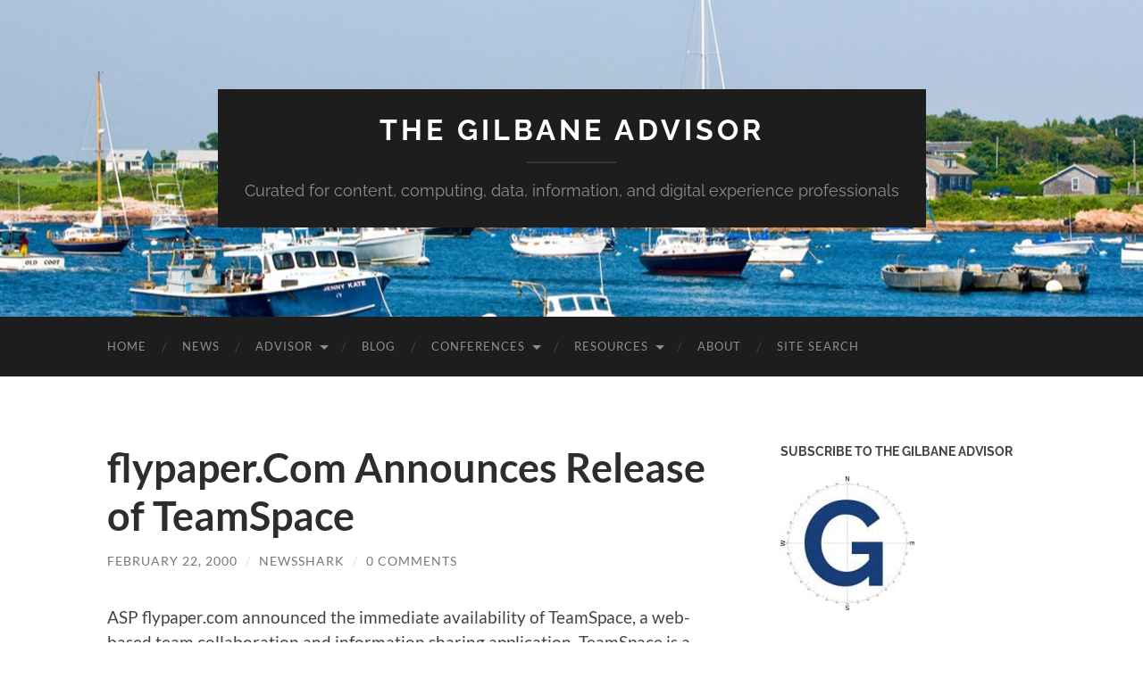

--- FILE ---
content_type: text/html; charset=UTF-8
request_url: https://gilbane.com/2000/02/flypaper-com-announces-release-of-teamspace/
body_size: 16316
content:
<!DOCTYPE html>

<html lang="en-US">

	<head>
		<meta http-equiv="content-type" content="text/html" charset="UTF-8" />
		<meta name="viewport" content="width=device-width, initial-scale=1.0" >

		<link rel="profile" href="http://gmpg.org/xfn/11">

		<meta name='robots' content='index, follow, max-image-preview:large, max-snippet:-1, max-video-preview:-1' />

	<!-- This site is optimized with the Yoast SEO Premium plugin v26.8 (Yoast SEO v26.8) - https://yoast.com/product/yoast-seo-premium-wordpress/ -->
	<title>flypaper.Com Announces Release of TeamSpace</title>
	<meta name="description" content="%" />
	<link rel="canonical" href="https://gilbane.com/2000/02/flypaper-com-announces-release-of-teamspace/" />
	<meta property="og:locale" content="en_US" />
	<meta property="og:type" content="article" />
	<meta property="og:title" content="flypaper.Com Announces Release of TeamSpace" />
	<meta property="og:description" content="%" />
	<meta property="og:url" content="https://gilbane.com/2000/02/flypaper-com-announces-release-of-teamspace/" />
	<meta property="og:site_name" content="The Gilbane Advisor" />
	<meta property="article:published_time" content="2000-02-23T00:00:00+00:00" />
	<meta property="article:modified_time" content="2021-05-13T20:51:32+00:00" />
	<meta property="og:image" content="https://gilbane.com/wp-content/uploads/2024/02/GA-logo-for-tweet-attachment-1200x627-1.jpeg" />
	<meta property="og:image:width" content="1200" />
	<meta property="og:image:height" content="627" />
	<meta property="og:image:type" content="image/jpeg" />
	<meta name="author" content="NewsShark" />
	<meta name="twitter:card" content="summary_large_image" />
	<meta name="twitter:creator" content="@gilbane" />
	<meta name="twitter:site" content="@gilbane" />
	<meta name="twitter:label1" content="Written by" />
	<meta name="twitter:data1" content="NewsShark" />
	<meta name="twitter:label2" content="Est. reading time" />
	<meta name="twitter:data2" content="1 minute" />
	<script type="application/ld+json" class="yoast-schema-graph">{"@context":"https://schema.org","@graph":[{"@type":"Article","@id":"https://gilbane.com/2000/02/flypaper-com-announces-release-of-teamspace/#article","isPartOf":{"@id":"https://gilbane.com/2000/02/flypaper-com-announces-release-of-teamspace/"},"author":{"name":"NewsShark","@id":"https://gilbane.com/#/schema/person/91a902f801d685bc183b50a903adde3f"},"headline":"flypaper.Com Announces Release of TeamSpace","datePublished":"2000-02-23T00:00:00+00:00","dateModified":"2021-05-13T20:51:32+00:00","mainEntityOfPage":{"@id":"https://gilbane.com/2000/02/flypaper-com-announces-release-of-teamspace/"},"wordCount":146,"commentCount":0,"publisher":{"@id":"https://gilbane.com/#organization"},"articleSection":["Content technology news"],"inLanguage":"en-US","potentialAction":[{"@type":"CommentAction","name":"Comment","target":["https://gilbane.com/2000/02/flypaper-com-announces-release-of-teamspace/#respond"]}]},{"@type":"WebPage","@id":"https://gilbane.com/2000/02/flypaper-com-announces-release-of-teamspace/","url":"https://gilbane.com/2000/02/flypaper-com-announces-release-of-teamspace/","name":"flypaper.Com Announces Release of TeamSpace","isPartOf":{"@id":"https://gilbane.com/#website"},"datePublished":"2000-02-23T00:00:00+00:00","dateModified":"2021-05-13T20:51:32+00:00","description":"%","breadcrumb":{"@id":"https://gilbane.com/2000/02/flypaper-com-announces-release-of-teamspace/#breadcrumb"},"inLanguage":"en-US","potentialAction":[{"@type":"ReadAction","target":["https://gilbane.com/2000/02/flypaper-com-announces-release-of-teamspace/"]}]},{"@type":"BreadcrumbList","@id":"https://gilbane.com/2000/02/flypaper-com-announces-release-of-teamspace/#breadcrumb","itemListElement":[{"@type":"ListItem","position":1,"name":"Content technology news","item":"https://gilbane.com/category/content-technology-news/"},{"@type":"ListItem","position":2,"name":"flypaper.Com Announces Release of TeamSpace"}]},{"@type":"WebSite","@id":"https://gilbane.com/#website","url":"https://gilbane.com/","name":"The Gilbane Advisor","description":"Curated for content, computing, data, information, and digital experience professionals","publisher":{"@id":"https://gilbane.com/#organization"},"alternateName":"Bluebill Advisors","potentialAction":[{"@type":"SearchAction","target":{"@type":"EntryPoint","urlTemplate":"https://gilbane.com/?s={search_term_string}"},"query-input":{"@type":"PropertyValueSpecification","valueRequired":true,"valueName":"search_term_string"}}],"inLanguage":"en-US"},{"@type":"Organization","@id":"https://gilbane.com/#organization","name":"The Gilbane Advisor","alternateName":"Bluebill Advisors","url":"https://gilbane.com/","logo":{"@type":"ImageObject","inLanguage":"en-US","@id":"https://gilbane.com/#/schema/logo/image/","url":"https://gilbane.com/wp-content/uploads/2023/11/GA-logo-for-tweet-attachment-1200x627-2.jpeg","contentUrl":"https://gilbane.com/wp-content/uploads/2023/11/GA-logo-for-tweet-attachment-1200x627-2.jpeg","width":1200,"height":627,"caption":"The Gilbane Advisor"},"image":{"@id":"https://gilbane.com/#/schema/logo/image/"},"sameAs":["https://x.com/gilbane","https://mastodon.social/@fgilbane","https://www.linkedin.com/groups/1125407","https://bsky.app/profile/gilbane.com"],"foundingDate":"1999-06-20","publishingPrinciples":"https://gilbane.com/new-subscribe-form/"},{"@type":"Person","@id":"https://gilbane.com/#/schema/person/91a902f801d685bc183b50a903adde3f","name":"NewsShark","url":"https://gilbane.com/author/newsshark/"}]}</script>
	<!-- / Yoast SEO Premium plugin. -->


<link rel='dns-prefetch' href='//www.googletagmanager.com' />
<link rel="alternate" type="application/rss+xml" title="The Gilbane Advisor &raquo; Feed" href="https://gilbane.com/feed/" />
<link rel="alternate" type="application/rss+xml" title="The Gilbane Advisor &raquo; Comments Feed" href="https://gilbane.com/comments/feed/" />
<link rel="alternate" type="application/rss+xml" title="The Gilbane Advisor &raquo; flypaper.Com Announces Release of TeamSpace Comments Feed" href="https://gilbane.com/2000/02/flypaper-com-announces-release-of-teamspace/feed/" />
<link rel="alternate" title="oEmbed (JSON)" type="application/json+oembed" href="https://gilbane.com/wp-json/oembed/1.0/embed?url=https%3A%2F%2Fgilbane.com%2F2000%2F02%2Fflypaper-com-announces-release-of-teamspace%2F" />
<link rel="alternate" title="oEmbed (XML)" type="text/xml+oembed" href="https://gilbane.com/wp-json/oembed/1.0/embed?url=https%3A%2F%2Fgilbane.com%2F2000%2F02%2Fflypaper-com-announces-release-of-teamspace%2F&#038;format=xml" />
<style id='wp-img-auto-sizes-contain-inline-css' type='text/css'>
img:is([sizes=auto i],[sizes^="auto," i]){contain-intrinsic-size:3000px 1500px}
/*# sourceURL=wp-img-auto-sizes-contain-inline-css */
</style>
<style id='wp-emoji-styles-inline-css' type='text/css'>

	img.wp-smiley, img.emoji {
		display: inline !important;
		border: none !important;
		box-shadow: none !important;
		height: 1em !important;
		width: 1em !important;
		margin: 0 0.07em !important;
		vertical-align: -0.1em !important;
		background: none !important;
		padding: 0 !important;
	}
/*# sourceURL=wp-emoji-styles-inline-css */
</style>
<style id='wp-block-library-inline-css' type='text/css'>
:root{--wp-block-synced-color:#7a00df;--wp-block-synced-color--rgb:122,0,223;--wp-bound-block-color:var(--wp-block-synced-color);--wp-editor-canvas-background:#ddd;--wp-admin-theme-color:#007cba;--wp-admin-theme-color--rgb:0,124,186;--wp-admin-theme-color-darker-10:#006ba1;--wp-admin-theme-color-darker-10--rgb:0,107,160.5;--wp-admin-theme-color-darker-20:#005a87;--wp-admin-theme-color-darker-20--rgb:0,90,135;--wp-admin-border-width-focus:2px}@media (min-resolution:192dpi){:root{--wp-admin-border-width-focus:1.5px}}.wp-element-button{cursor:pointer}:root .has-very-light-gray-background-color{background-color:#eee}:root .has-very-dark-gray-background-color{background-color:#313131}:root .has-very-light-gray-color{color:#eee}:root .has-very-dark-gray-color{color:#313131}:root .has-vivid-green-cyan-to-vivid-cyan-blue-gradient-background{background:linear-gradient(135deg,#00d084,#0693e3)}:root .has-purple-crush-gradient-background{background:linear-gradient(135deg,#34e2e4,#4721fb 50%,#ab1dfe)}:root .has-hazy-dawn-gradient-background{background:linear-gradient(135deg,#faaca8,#dad0ec)}:root .has-subdued-olive-gradient-background{background:linear-gradient(135deg,#fafae1,#67a671)}:root .has-atomic-cream-gradient-background{background:linear-gradient(135deg,#fdd79a,#004a59)}:root .has-nightshade-gradient-background{background:linear-gradient(135deg,#330968,#31cdcf)}:root .has-midnight-gradient-background{background:linear-gradient(135deg,#020381,#2874fc)}:root{--wp--preset--font-size--normal:16px;--wp--preset--font-size--huge:42px}.has-regular-font-size{font-size:1em}.has-larger-font-size{font-size:2.625em}.has-normal-font-size{font-size:var(--wp--preset--font-size--normal)}.has-huge-font-size{font-size:var(--wp--preset--font-size--huge)}.has-text-align-center{text-align:center}.has-text-align-left{text-align:left}.has-text-align-right{text-align:right}.has-fit-text{white-space:nowrap!important}#end-resizable-editor-section{display:none}.aligncenter{clear:both}.items-justified-left{justify-content:flex-start}.items-justified-center{justify-content:center}.items-justified-right{justify-content:flex-end}.items-justified-space-between{justify-content:space-between}.screen-reader-text{border:0;clip-path:inset(50%);height:1px;margin:-1px;overflow:hidden;padding:0;position:absolute;width:1px;word-wrap:normal!important}.screen-reader-text:focus{background-color:#ddd;clip-path:none;color:#444;display:block;font-size:1em;height:auto;left:5px;line-height:normal;padding:15px 23px 14px;text-decoration:none;top:5px;width:auto;z-index:100000}html :where(.has-border-color){border-style:solid}html :where([style*=border-top-color]){border-top-style:solid}html :where([style*=border-right-color]){border-right-style:solid}html :where([style*=border-bottom-color]){border-bottom-style:solid}html :where([style*=border-left-color]){border-left-style:solid}html :where([style*=border-width]){border-style:solid}html :where([style*=border-top-width]){border-top-style:solid}html :where([style*=border-right-width]){border-right-style:solid}html :where([style*=border-bottom-width]){border-bottom-style:solid}html :where([style*=border-left-width]){border-left-style:solid}html :where(img[class*=wp-image-]){height:auto;max-width:100%}:where(figure){margin:0 0 1em}html :where(.is-position-sticky){--wp-admin--admin-bar--position-offset:var(--wp-admin--admin-bar--height,0px)}@media screen and (max-width:600px){html :where(.is-position-sticky){--wp-admin--admin-bar--position-offset:0px}}

/*# sourceURL=wp-block-library-inline-css */
</style><style id='global-styles-inline-css' type='text/css'>
:root{--wp--preset--aspect-ratio--square: 1;--wp--preset--aspect-ratio--4-3: 4/3;--wp--preset--aspect-ratio--3-4: 3/4;--wp--preset--aspect-ratio--3-2: 3/2;--wp--preset--aspect-ratio--2-3: 2/3;--wp--preset--aspect-ratio--16-9: 16/9;--wp--preset--aspect-ratio--9-16: 9/16;--wp--preset--color--black: #000000;--wp--preset--color--cyan-bluish-gray: #abb8c3;--wp--preset--color--white: #fff;--wp--preset--color--pale-pink: #f78da7;--wp--preset--color--vivid-red: #cf2e2e;--wp--preset--color--luminous-vivid-orange: #ff6900;--wp--preset--color--luminous-vivid-amber: #fcb900;--wp--preset--color--light-green-cyan: #7bdcb5;--wp--preset--color--vivid-green-cyan: #00d084;--wp--preset--color--pale-cyan-blue: #8ed1fc;--wp--preset--color--vivid-cyan-blue: #0693e3;--wp--preset--color--vivid-purple: #9b51e0;--wp--preset--color--accent: #1abc9c;--wp--preset--color--dark-gray: #444;--wp--preset--color--medium-gray: #666;--wp--preset--color--light-gray: #888;--wp--preset--gradient--vivid-cyan-blue-to-vivid-purple: linear-gradient(135deg,rgb(6,147,227) 0%,rgb(155,81,224) 100%);--wp--preset--gradient--light-green-cyan-to-vivid-green-cyan: linear-gradient(135deg,rgb(122,220,180) 0%,rgb(0,208,130) 100%);--wp--preset--gradient--luminous-vivid-amber-to-luminous-vivid-orange: linear-gradient(135deg,rgb(252,185,0) 0%,rgb(255,105,0) 100%);--wp--preset--gradient--luminous-vivid-orange-to-vivid-red: linear-gradient(135deg,rgb(255,105,0) 0%,rgb(207,46,46) 100%);--wp--preset--gradient--very-light-gray-to-cyan-bluish-gray: linear-gradient(135deg,rgb(238,238,238) 0%,rgb(169,184,195) 100%);--wp--preset--gradient--cool-to-warm-spectrum: linear-gradient(135deg,rgb(74,234,220) 0%,rgb(151,120,209) 20%,rgb(207,42,186) 40%,rgb(238,44,130) 60%,rgb(251,105,98) 80%,rgb(254,248,76) 100%);--wp--preset--gradient--blush-light-purple: linear-gradient(135deg,rgb(255,206,236) 0%,rgb(152,150,240) 100%);--wp--preset--gradient--blush-bordeaux: linear-gradient(135deg,rgb(254,205,165) 0%,rgb(254,45,45) 50%,rgb(107,0,62) 100%);--wp--preset--gradient--luminous-dusk: linear-gradient(135deg,rgb(255,203,112) 0%,rgb(199,81,192) 50%,rgb(65,88,208) 100%);--wp--preset--gradient--pale-ocean: linear-gradient(135deg,rgb(255,245,203) 0%,rgb(182,227,212) 50%,rgb(51,167,181) 100%);--wp--preset--gradient--electric-grass: linear-gradient(135deg,rgb(202,248,128) 0%,rgb(113,206,126) 100%);--wp--preset--gradient--midnight: linear-gradient(135deg,rgb(2,3,129) 0%,rgb(40,116,252) 100%);--wp--preset--font-size--small: 16px;--wp--preset--font-size--medium: 20px;--wp--preset--font-size--large: 24px;--wp--preset--font-size--x-large: 42px;--wp--preset--font-size--regular: 19px;--wp--preset--font-size--larger: 32px;--wp--preset--spacing--20: 0.44rem;--wp--preset--spacing--30: 0.67rem;--wp--preset--spacing--40: 1rem;--wp--preset--spacing--50: 1.5rem;--wp--preset--spacing--60: 2.25rem;--wp--preset--spacing--70: 3.38rem;--wp--preset--spacing--80: 5.06rem;--wp--preset--shadow--natural: 6px 6px 9px rgba(0, 0, 0, 0.2);--wp--preset--shadow--deep: 12px 12px 50px rgba(0, 0, 0, 0.4);--wp--preset--shadow--sharp: 6px 6px 0px rgba(0, 0, 0, 0.2);--wp--preset--shadow--outlined: 6px 6px 0px -3px rgb(255, 255, 255), 6px 6px rgb(0, 0, 0);--wp--preset--shadow--crisp: 6px 6px 0px rgb(0, 0, 0);}:where(.is-layout-flex){gap: 0.5em;}:where(.is-layout-grid){gap: 0.5em;}body .is-layout-flex{display: flex;}.is-layout-flex{flex-wrap: wrap;align-items: center;}.is-layout-flex > :is(*, div){margin: 0;}body .is-layout-grid{display: grid;}.is-layout-grid > :is(*, div){margin: 0;}:where(.wp-block-columns.is-layout-flex){gap: 2em;}:where(.wp-block-columns.is-layout-grid){gap: 2em;}:where(.wp-block-post-template.is-layout-flex){gap: 1.25em;}:where(.wp-block-post-template.is-layout-grid){gap: 1.25em;}.has-black-color{color: var(--wp--preset--color--black) !important;}.has-cyan-bluish-gray-color{color: var(--wp--preset--color--cyan-bluish-gray) !important;}.has-white-color{color: var(--wp--preset--color--white) !important;}.has-pale-pink-color{color: var(--wp--preset--color--pale-pink) !important;}.has-vivid-red-color{color: var(--wp--preset--color--vivid-red) !important;}.has-luminous-vivid-orange-color{color: var(--wp--preset--color--luminous-vivid-orange) !important;}.has-luminous-vivid-amber-color{color: var(--wp--preset--color--luminous-vivid-amber) !important;}.has-light-green-cyan-color{color: var(--wp--preset--color--light-green-cyan) !important;}.has-vivid-green-cyan-color{color: var(--wp--preset--color--vivid-green-cyan) !important;}.has-pale-cyan-blue-color{color: var(--wp--preset--color--pale-cyan-blue) !important;}.has-vivid-cyan-blue-color{color: var(--wp--preset--color--vivid-cyan-blue) !important;}.has-vivid-purple-color{color: var(--wp--preset--color--vivid-purple) !important;}.has-black-background-color{background-color: var(--wp--preset--color--black) !important;}.has-cyan-bluish-gray-background-color{background-color: var(--wp--preset--color--cyan-bluish-gray) !important;}.has-white-background-color{background-color: var(--wp--preset--color--white) !important;}.has-pale-pink-background-color{background-color: var(--wp--preset--color--pale-pink) !important;}.has-vivid-red-background-color{background-color: var(--wp--preset--color--vivid-red) !important;}.has-luminous-vivid-orange-background-color{background-color: var(--wp--preset--color--luminous-vivid-orange) !important;}.has-luminous-vivid-amber-background-color{background-color: var(--wp--preset--color--luminous-vivid-amber) !important;}.has-light-green-cyan-background-color{background-color: var(--wp--preset--color--light-green-cyan) !important;}.has-vivid-green-cyan-background-color{background-color: var(--wp--preset--color--vivid-green-cyan) !important;}.has-pale-cyan-blue-background-color{background-color: var(--wp--preset--color--pale-cyan-blue) !important;}.has-vivid-cyan-blue-background-color{background-color: var(--wp--preset--color--vivid-cyan-blue) !important;}.has-vivid-purple-background-color{background-color: var(--wp--preset--color--vivid-purple) !important;}.has-black-border-color{border-color: var(--wp--preset--color--black) !important;}.has-cyan-bluish-gray-border-color{border-color: var(--wp--preset--color--cyan-bluish-gray) !important;}.has-white-border-color{border-color: var(--wp--preset--color--white) !important;}.has-pale-pink-border-color{border-color: var(--wp--preset--color--pale-pink) !important;}.has-vivid-red-border-color{border-color: var(--wp--preset--color--vivid-red) !important;}.has-luminous-vivid-orange-border-color{border-color: var(--wp--preset--color--luminous-vivid-orange) !important;}.has-luminous-vivid-amber-border-color{border-color: var(--wp--preset--color--luminous-vivid-amber) !important;}.has-light-green-cyan-border-color{border-color: var(--wp--preset--color--light-green-cyan) !important;}.has-vivid-green-cyan-border-color{border-color: var(--wp--preset--color--vivid-green-cyan) !important;}.has-pale-cyan-blue-border-color{border-color: var(--wp--preset--color--pale-cyan-blue) !important;}.has-vivid-cyan-blue-border-color{border-color: var(--wp--preset--color--vivid-cyan-blue) !important;}.has-vivid-purple-border-color{border-color: var(--wp--preset--color--vivid-purple) !important;}.has-vivid-cyan-blue-to-vivid-purple-gradient-background{background: var(--wp--preset--gradient--vivid-cyan-blue-to-vivid-purple) !important;}.has-light-green-cyan-to-vivid-green-cyan-gradient-background{background: var(--wp--preset--gradient--light-green-cyan-to-vivid-green-cyan) !important;}.has-luminous-vivid-amber-to-luminous-vivid-orange-gradient-background{background: var(--wp--preset--gradient--luminous-vivid-amber-to-luminous-vivid-orange) !important;}.has-luminous-vivid-orange-to-vivid-red-gradient-background{background: var(--wp--preset--gradient--luminous-vivid-orange-to-vivid-red) !important;}.has-very-light-gray-to-cyan-bluish-gray-gradient-background{background: var(--wp--preset--gradient--very-light-gray-to-cyan-bluish-gray) !important;}.has-cool-to-warm-spectrum-gradient-background{background: var(--wp--preset--gradient--cool-to-warm-spectrum) !important;}.has-blush-light-purple-gradient-background{background: var(--wp--preset--gradient--blush-light-purple) !important;}.has-blush-bordeaux-gradient-background{background: var(--wp--preset--gradient--blush-bordeaux) !important;}.has-luminous-dusk-gradient-background{background: var(--wp--preset--gradient--luminous-dusk) !important;}.has-pale-ocean-gradient-background{background: var(--wp--preset--gradient--pale-ocean) !important;}.has-electric-grass-gradient-background{background: var(--wp--preset--gradient--electric-grass) !important;}.has-midnight-gradient-background{background: var(--wp--preset--gradient--midnight) !important;}.has-small-font-size{font-size: var(--wp--preset--font-size--small) !important;}.has-medium-font-size{font-size: var(--wp--preset--font-size--medium) !important;}.has-large-font-size{font-size: var(--wp--preset--font-size--large) !important;}.has-x-large-font-size{font-size: var(--wp--preset--font-size--x-large) !important;}
/*# sourceURL=global-styles-inline-css */
</style>

<style id='classic-theme-styles-inline-css' type='text/css'>
/*! This file is auto-generated */
.wp-block-button__link{color:#fff;background-color:#32373c;border-radius:9999px;box-shadow:none;text-decoration:none;padding:calc(.667em + 2px) calc(1.333em + 2px);font-size:1.125em}.wp-block-file__button{background:#32373c;color:#fff;text-decoration:none}
/*# sourceURL=/wp-includes/css/classic-themes.min.css */
</style>
<link rel='stylesheet' id='relevanssi-live-search-css' href='https://gilbane.com/wp-content/plugins/relevanssi-live-ajax-search/assets/styles/style.css?ver=2.5' type='text/css' media='all' />
<link rel='stylesheet' id='hemingway_googleFonts-css' href='https://gilbane.com/wp-content/themes/hemingway/assets/css/fonts.css' type='text/css' media='all' />
<link rel='stylesheet' id='hemingway_style-css' href='https://gilbane.com/wp-content/themes/hemingway/style.css?ver=2.3.2' type='text/css' media='all' />
<script type="text/javascript" src="https://gilbane.com/wp-includes/js/jquery/jquery.min.js?ver=3.7.1" id="jquery-core-js"></script>
<script type="text/javascript" src="https://gilbane.com/wp-includes/js/jquery/jquery-migrate.min.js?ver=3.4.1" id="jquery-migrate-js"></script>
<link rel="https://api.w.org/" href="https://gilbane.com/wp-json/" /><link rel="alternate" title="JSON" type="application/json" href="https://gilbane.com/wp-json/wp/v2/posts/30429" /><link rel="EditURI" type="application/rsd+xml" title="RSD" href="https://gilbane.com/xmlrpc.php?rsd" />
<link rel='shortlink' href='https://gilbane.com/?p=30429' />
<meta name="generator" content="Site Kit by Google 1.170.0" /><script type="application/ld+json" id="wl-jsonld">[{"@context":"http:\/\/schema.org","@id":"http:\/\/data.wordlift.io\/wl01490\/post\/flypaper-com_announces_release_of_teamspace","@type":"Article","description":"ASP flypaper.com announced the immediate availability of TeamSpace, a web-based team collaboration and information sharing application. TeamSpace is a project collaboration application that can be totally rebranded and customized with just a web browser. TeamSpace features include browser-based authoring tools, group calendars, threaded discussion, document vaults, and robust security features. TeamSpace is especially valuable for...","mainEntityOfPage":"https:\/\/gilbane.com\/2000\/02\/flypaper-com-announces-release-of-teamspace\/","headline":"flypaper.Com Announces Release of TeamSpace","url":"https:\/\/gilbane.com\/2000\/02\/flypaper-com-announces-release-of-teamspace\/","datePublished":"2000-02-22T20:00:00-05:00","dateModified":"2021-05-13T16:51:32-04:00","wordCount":141,"articleSection":["Content technology news"],"commentCount":"0","inLanguage":"en-US","publisher":{"@type":"Organization","@id":"http:\/\/data.wordlift.io\/wl01490\/entity\/gilbane_advisor","name":"Gilbane Advisor","logo":{"@type":"ImageObject","url":"https:\/\/gilbane.com\/wp-content\/uploads\/2016\/02\/BulbBlue7BESTTransparent300x305-1--publisher-logo.png","width":59,"height":60}},"author":{"@type":"Person","@id":"\/author\/newsshark","name":"NewsShark","givenName":"","familyName":"","url":"https:\/\/gilbane.com\/author\/newsshark\/"}}]</script><link rel="icon" href="https://gilbane.com/wp-content/uploads/2020/07/cropped-GA-Blue-Bold-compass-rose-155737_640-32x32.jpg" sizes="32x32" />
<link rel="icon" href="https://gilbane.com/wp-content/uploads/2020/07/cropped-GA-Blue-Bold-compass-rose-155737_640-192x192.jpg" sizes="192x192" />
<link rel="apple-touch-icon" href="https://gilbane.com/wp-content/uploads/2020/07/cropped-GA-Blue-Bold-compass-rose-155737_640-180x180.jpg" />
<meta name="msapplication-TileImage" content="https://gilbane.com/wp-content/uploads/2020/07/cropped-GA-Blue-Bold-compass-rose-155737_640-270x270.jpg" />
		<style type="text/css" id="wp-custom-css">
			/* Hemingway theme */
.post-content img {
   border: none !important;
   padding: 0;
}
.widget-content img {
   border: none !important;
   padding: 0;
}
.sidebar { display: block !important; } /* add &nbsp before in widget */

.post-content table tbody > tr:nth-child(2n+1) > td { background-color: transparent; }

/* WP Forms */
div.wpforms-container-full .wpforms-form input[type=submit], 
div.wpforms-container-full .wpforms-form button[type=submit] {
    background-color: #993300; /* Red background */
	color: #fff; /* White text */
}

div.wpforms-container-full .wpforms-form .wpforms-description {
        font-size: 15px;
        line-height: 1.3;
        margin: 8px 0 0 0;
}

div.wpforms-container-full .wpforms-form .wpforms-field.wpforms-field-checkbox .wpforms-field-label {
    display: block;
    font-weight: 700;
    font-size: 14px;
    float: none;
    line-height: 1.3;
    margin: 0 0 4px 0;
    padding: 0;
}
div.wpforms-container-full .wpforms-form .wpforms-field.wpforms-field-checkbox ul li .wpforms-field-label-inline {
    display: inline;
    vertical-align: baseline;
    font-size: 14px;
    font-weight: 400;
    line-height: 1.3;
}

/* reduce space after menus */

.wrapper { margin-top: 75px; }

/* current font in v 2.3 June 30  2022 is Lato - what about Raleway? Not sure but v 2.3.1 on July 1 fixed the font issue.
body {
	background: #fff;
	border: none;
	color: #444;
	font-family: 'Lato', sans-serif;
	font-size: 18px;
}
*/		</style>
				
<!-- Google tag (gtag.js) -->
<script async src="https://www.googletagmanager.com/gtag/js?id=G-VP75E9D3CG"></script>
<script>
  window.dataLayer = window.dataLayer || [];
  function gtag(){dataLayer.push(arguments);}
  gtag('js', new Date());

  gtag('config', 'G-VP75E9D3CG');
</script>
		
	<!-- Google Tag Manager -->
<script>(function(w,d,s,l,i){w[l]=w[l]||[];w[l].push({'gtm.start':
new Date().getTime(),event:'gtm.js'});var f=d.getElementsByTagName(s)[0],
j=d.createElement(s),dl=l!='dataLayer'?'&l='+l:'';j.async=true;j.src=
'https://www.googletagmanager.com/gtm.js?id='+i+dl;f.parentNode.insertBefore(j,f);
})(window,document,'script','dataLayer','GTM-WKZ8XFJ');</script>
<!-- End Google Tag Manager -->	
		
		<script type="text/javascript">
    (function(c,l,a,r,i,t,y){
        c[a]=c[a]||function(){(c[a].q=c[a].q||[]).push(arguments)};
        t=l.createElement(r);t.async=1;t.src="https://www.clarity.ms/tag/"+i;
        y=l.getElementsByTagName(r)[0];y.parentNode.insertBefore(t,y);
    })(window, document, "clarity", "script", "c6nenbefvi");
</script>
		
	<meta name="generator" content="WP Rocket 3.20.3" data-wpr-features="wpr_preload_links wpr_desktop" /></head>
	
	<body class="wp-singular post-template-default single single-post postid-30429 single-format-standard wp-theme-hemingway wp-child-theme-hemingway-child">
		
		<!-- Google Tag Manager (noscript) -->
<noscript><iframe src="https://www.googletagmanager.com/ns.html?id=GTM-WKZ8XFJ"
height="0" width="0" style="display:none;visibility:hidden"></iframe></noscript>
<!-- End Google Tag Manager (noscript) -->

			
		<div data-rocket-location-hash="f73c7f38a2ad591e21aa204129e9e946" class="big-wrapper">
	
			<div data-rocket-location-hash="4e8ead0e678fe705028864be34a73ffc" class="header-cover section bg-dark-light no-padding">

						
				<div data-rocket-location-hash="5099983e9c3a48e775d26e5105e00898" class="header section" style="background-image: url( https://gilbane.com/wp-content/uploads/2025/04/Sakonnet-Harbor-1280x416-take2-1.jpeg );">
							
					<div class="header-inner section-inner">
					
											
							<div class="blog-info">
							
																	<div class="blog-title">
										<a href="https://gilbane.com" rel="home">The Gilbane Advisor</a>
									</div>
																
																	<p class="blog-description">Curated for content, computing, data, information, and digital experience professionals</p>
															
							</div><!-- .blog-info -->
							
															
					</div><!-- .header-inner -->
								
				</div><!-- .header -->
			
			</div><!-- .bg-dark -->
			
			<div class="navigation section no-padding bg-dark">
			
				<div class="navigation-inner section-inner group">
				
					<div class="toggle-container section-inner hidden">
			
						<button type="button" class="nav-toggle toggle">
							<div class="bar"></div>
							<div class="bar"></div>
							<div class="bar"></div>
							<span class="screen-reader-text">Toggle mobile menu</span>
						</button>
						
						<button type="button" class="search-toggle toggle">
							<div class="metal"></div>
							<div class="glass"></div>
							<div class="handle"></div>
							<span class="screen-reader-text">Toggle search field</span>
						</button>
											
					</div><!-- .toggle-container -->
					
					<div class="blog-search hidden">
						<form role="search" method="get" class="search-form" action="https://gilbane.com/">
				<label>
					<span class="screen-reader-text">Search for:</span>
					<input type="search" class="search-field" placeholder="Search &hellip;" value="" name="s" data-rlvlive="true" data-rlvparentel="#rlvlive_1" data-rlvconfig="default" />
				</label>
				<input type="submit" class="search-submit" value="Search" />
			<span class="relevanssi-live-search-instructions">When autocomplete results are available use up and down arrows to review and enter to go to the desired page. Touch device users, explore by touch or with swipe gestures.</span><div id="rlvlive_1"></div></form>					</div><!-- .blog-search -->
				
					<ul class="blog-menu">
						<li id="menu-item-36888" class="menu-item menu-item-type-custom menu-item-object-custom menu-item-home menu-item-36888"><a href="https://gilbane.com">Home</a></li>
<li id="menu-item-52893" class="menu-item menu-item-type-taxonomy menu-item-object-category current-post-ancestor current-menu-parent current-post-parent menu-item-52893"><a href="https://gilbane.com/category/content-technology-news/">News</a></li>
<li id="menu-item-37021" class="menu-item menu-item-type-custom menu-item-object-custom menu-item-has-children menu-item-37021"><a href="https://gilbane.com/category/gilbane-advisor/">Advisor</a>
<ul class="sub-menu">
	<li id="menu-item-50730" class="menu-item menu-item-type-custom menu-item-object-custom menu-item-50730"><a href="https://gilbane.com/gilbane-advisor-index/">Subscription form and index</a></li>
</ul>
</li>
<li id="menu-item-36868" class="menu-item menu-item-type-post_type menu-item-object-page current_page_parent menu-item-36868"><a href="https://gilbane.com/blog/">Blog</a></li>
<li id="menu-item-36890" class="menu-item menu-item-type-custom menu-item-object-custom menu-item-has-children menu-item-36890"><a href="https://gilbane.com/Conferences/">Conferences</a>
<ul class="sub-menu">
	<li id="menu-item-49432" class="menu-item menu-item-type-custom menu-item-object-custom menu-item-49432"><a href="https://gilbane.com/Conferences/">Gilbane conferences</a></li>
	<li id="menu-item-49431" class="menu-item menu-item-type-custom menu-item-object-custom menu-item-49431"><a href="https://gilbane.com/entity/documation-conference/">Documation conferences</a></li>
</ul>
</li>
<li id="menu-item-47928" class="menu-item menu-item-type-custom menu-item-object-custom menu-item-has-children menu-item-47928"><a href="https://gilbane.com/gilbane-resources/">Resources</a>
<ul class="sub-menu">
	<li id="menu-item-67067" class="menu-item menu-item-type-post_type menu-item-object-page menu-item-67067"><a href="https://gilbane.com/search/">Gilbane site search options</a></li>
	<li id="menu-item-47929" class="menu-item menu-item-type-custom menu-item-object-custom menu-item-47929"><a href="https://gilbane.com/gilbane-report-archives/">Gilbane Report Archives</a></li>
	<li id="menu-item-47973" class="menu-item menu-item-type-custom menu-item-object-custom menu-item-47973"><a href="https://gilbane.com/gilbane-content-management-technology-white-papers/">Whitepapers</a></li>
	<li id="menu-item-47974" class="menu-item menu-item-type-custom menu-item-object-custom menu-item-47974"><a href="https://gilbane.com/content-technology-works-content-management-case-studies/">Content Technology Works Case Studies</a></li>
	<li id="menu-item-47976" class="menu-item menu-item-type-custom menu-item-object-custom menu-item-47976"><a href="https://gilbane.com/research-reports-and-studies/">Research Reports &#038; Studies</a></li>
	<li id="menu-item-47975" class="menu-item menu-item-type-custom menu-item-object-custom menu-item-47975"><a href="https://gilbane.com/practitioner-profiles-content-strategies-practices/">Practitioner Profiles</a></li>
	<li id="menu-item-47977" class="menu-item menu-item-type-custom menu-item-object-custom menu-item-47977"><a href="https://gilbane.com/beacons-guidance-on-content-strategies-practices-and-technologies/">Beacons</a></li>
</ul>
</li>
<li id="menu-item-36884" class="menu-item menu-item-type-post_type menu-item-object-page menu-item-36884"><a href="https://gilbane.com/about/">About</a></li>
<li id="menu-item-67068" class="menu-item menu-item-type-post_type menu-item-object-page menu-item-67068"><a href="https://gilbane.com/search/">site search</a></li>
					 </ul><!-- .blog-menu -->
					 
					 <ul class="mobile-menu">
					
						<li class="menu-item menu-item-type-custom menu-item-object-custom menu-item-home menu-item-36888"><a href="https://gilbane.com">Home</a></li>
<li class="menu-item menu-item-type-taxonomy menu-item-object-category current-post-ancestor current-menu-parent current-post-parent menu-item-52893"><a href="https://gilbane.com/category/content-technology-news/">News</a></li>
<li class="menu-item menu-item-type-custom menu-item-object-custom menu-item-has-children menu-item-37021"><a href="https://gilbane.com/category/gilbane-advisor/">Advisor</a>
<ul class="sub-menu">
	<li class="menu-item menu-item-type-custom menu-item-object-custom menu-item-50730"><a href="https://gilbane.com/gilbane-advisor-index/">Subscription form and index</a></li>
</ul>
</li>
<li class="menu-item menu-item-type-post_type menu-item-object-page current_page_parent menu-item-36868"><a href="https://gilbane.com/blog/">Blog</a></li>
<li class="menu-item menu-item-type-custom menu-item-object-custom menu-item-has-children menu-item-36890"><a href="https://gilbane.com/Conferences/">Conferences</a>
<ul class="sub-menu">
	<li class="menu-item menu-item-type-custom menu-item-object-custom menu-item-49432"><a href="https://gilbane.com/Conferences/">Gilbane conferences</a></li>
	<li class="menu-item menu-item-type-custom menu-item-object-custom menu-item-49431"><a href="https://gilbane.com/entity/documation-conference/">Documation conferences</a></li>
</ul>
</li>
<li class="menu-item menu-item-type-custom menu-item-object-custom menu-item-has-children menu-item-47928"><a href="https://gilbane.com/gilbane-resources/">Resources</a>
<ul class="sub-menu">
	<li class="menu-item menu-item-type-post_type menu-item-object-page menu-item-67067"><a href="https://gilbane.com/search/">Gilbane site search options</a></li>
	<li class="menu-item menu-item-type-custom menu-item-object-custom menu-item-47929"><a href="https://gilbane.com/gilbane-report-archives/">Gilbane Report Archives</a></li>
	<li class="menu-item menu-item-type-custom menu-item-object-custom menu-item-47973"><a href="https://gilbane.com/gilbane-content-management-technology-white-papers/">Whitepapers</a></li>
	<li class="menu-item menu-item-type-custom menu-item-object-custom menu-item-47974"><a href="https://gilbane.com/content-technology-works-content-management-case-studies/">Content Technology Works Case Studies</a></li>
	<li class="menu-item menu-item-type-custom menu-item-object-custom menu-item-47976"><a href="https://gilbane.com/research-reports-and-studies/">Research Reports &#038; Studies</a></li>
	<li class="menu-item menu-item-type-custom menu-item-object-custom menu-item-47975"><a href="https://gilbane.com/practitioner-profiles-content-strategies-practices/">Practitioner Profiles</a></li>
	<li class="menu-item menu-item-type-custom menu-item-object-custom menu-item-47977"><a href="https://gilbane.com/beacons-guidance-on-content-strategies-practices-and-technologies/">Beacons</a></li>
</ul>
</li>
<li class="menu-item menu-item-type-post_type menu-item-object-page menu-item-36884"><a href="https://gilbane.com/about/">About</a></li>
<li class="menu-item menu-item-type-post_type menu-item-object-page menu-item-67068"><a href="https://gilbane.com/search/">site search</a></li>
						
					 </ul><!-- .mobile-menu -->
				 
				</div><!-- .navigation-inner -->
				
			</div><!-- .navigation -->
<main data-rocket-location-hash="a1a1182de0677040176473e8730318ae" class="wrapper section-inner group" id="site-content">

	<div data-rocket-location-hash="9117e3ddf025a711b6519cd471bd59b2" class="content left">

		<div class="posts">
												        
			<article id="post-30429" class="post-30429 post type-post status-publish format-standard hentry category-content-technology-news wl_entity_type-article">

	<div class="post-header">

		
					
				<h1 class="post-title entry-title">
											flypaper.Com Announces Release of TeamSpace									</h1>

							
			<div class="post-meta">
			
				<span class="post-date"><a href="https://gilbane.com/2000/02/flypaper-com-announces-release-of-teamspace/">February 22, 2000</a></span>
				
				<span class="date-sep"> / </span>
					
				<span class="post-author"><a href="https://gilbane.com/author/newsshark/" title="Posts by NewsShark" rel="author">NewsShark</a></span>

				
					<span class="date-sep"> / </span>
				
					<a href="https://gilbane.com/2000/02/flypaper-com-announces-release-of-teamspace/#respond"><span class="comment">0 Comments</span></a>
								
														
			</div><!-- .post-meta -->

					
	</div><!-- .post-header -->
																					
	<div class="post-content entry-content">
	
		<p>ASP flypaper.com announced the immediate availability of TeamSpace, a web-based team collaboration and information sharing application. TeamSpace is a project collaboration application that can be totally rebranded and customized with just a web browser. TeamSpace features include browser-based authoring tools, group calendars, threaded discussion, document vaults, and robust security features. TeamSpace is especially valuable for professionals, systems integrators and consulting organizations that wish to share information and collaborate with their customers via the web. TeamSpace is rebrandable and customizable in the field using a web browser. Flypaper.com&#8217;s TeamSpace collaboration application is deployable in minutes, highly reliable, scales to millions of users, and can be created by anyone, anytime using their web browser. TeamSpace is easy to use and enables project teams to effectively communicate and share information over the web. TeamSpace is available immediately. www.flypaper.com</p>
							
	</div><!-- .post-content -->
				
		
		<div class="post-meta-bottom">

																		
				<p class="post-categories"><span class="category-icon"><span class="front-flap"></span></span> <a href="https://gilbane.com/category/content-technology-news/" rel="category tag">Content technology news</a></p>
	
						
						
												
				<nav class="post-nav group">
											
											<a class="post-nav-older" href="https://gilbane.com/2000/02/fiorano-launches-fioranomq-4-0-b2b-edition-with-xml-interoperability/">
							<h5>Previous post</h5>
							Fiorano Launches FioranoMQ 4.0 B2B Edition with XML Interoperability						</a>
										
											<a class="post-nav-newer" href="https://gilbane.com/2000/02/iona-announces-acquisition-of-xml-tool-vendor-watershed-technologies/">
							<h5>Next post</h5>
							IONA Announces Acquisition of XML Tool Vendor Watershed Technologies						</a>
					
				</nav><!-- .post-nav -->

											
		</div><!-- .post-meta-bottom -->

			<div id="respond" class="comment-respond">
		<h3 id="reply-title" class="comment-reply-title">Leave a Reply <small><a rel="nofollow" id="cancel-comment-reply-link" href="/2000/02/flypaper-com-announces-release-of-teamspace/#respond" style="display:none;">Cancel reply</a></small></h3><p class="must-log-in">You must be logged in to post a comment.</p>	</div><!-- #respond -->
	
</article><!-- .post -->			
		</div><!-- .posts -->
	
	</div><!-- .content -->

		
		
	<div data-rocket-location-hash="b4c528266d62460c89b96589201ee511" class="sidebar right" role="complementary">
		<div id="media_image-7" class="widget widget_media_image"><div class="widget-content"><h3 class="widget-title">Subscribe to the Gilbane Advisor</h3><a href="https://thegilbaneadvisor.eo.page/692td"><img width="150" height="150" src="https://gilbane.com/wp-content/uploads/2020/07/GA-Blue-Bold-compass-rose-155737_640-150x150.jpg" class="image wp-image-55973  attachment-thumbnail size-thumbnail" alt="Gilbane Advisor logo" style="max-width: 100%; height: auto;" decoding="async" loading="lazy" srcset="https://gilbane.com/wp-content/uploads/2020/07/GA-Blue-Bold-compass-rose-155737_640-150x150.jpg 150w, https://gilbane.com/wp-content/uploads/2020/07/GA-Blue-Bold-compass-rose-155737_640-300x300.jpg 300w, https://gilbane.com/wp-content/uploads/2020/07/GA-Blue-Bold-compass-rose-155737_640.jpg 640w" sizes="auto, (max-width: 150px) 100vw, 150px" /></a></div></div><div id="text-36" class="widget widget_text"><div class="widget-content"><h3 class="widget-title">Choose Language</h3>			<div class="textwidget"><div class="gtranslate_wrapper" id="gt-wrapper-11667954"></div>
</div>
		</div></div><div id="displaycategorieswidget-2" class="widget DisplayCategoriesWidget"><div class="widget-content"><h3 class="widget-title">Topics we cover</h3>    <form action="https://gilbane.com" method="get">
    <div>
    <select  name='cat2' id='cat2' class='postform'>
	<option value='-1'>Select category</option>
	<option class="level-0" value="219">Collaboration and workplace&nbsp;&nbsp;(786)</option>
	<option class="level-0" value="28736">Computing &amp; data&nbsp;&nbsp;(757)</option>
	<option class="level-0" value="36872">Content creation and design&nbsp;&nbsp;(571)</option>
	<option class="level-0" value="59">Content management &amp; strategy&nbsp;&nbsp;(3,860)</option>
	<option class="level-0" value="36576">Content technology news&nbsp;&nbsp;(5,127)</option>
	<option class="level-0" value="29932">Enterprise search &amp; search technology&nbsp;&nbsp;(492)</option>
	<option class="level-0" value="28737">Enterprise software &amp; integration&nbsp;&nbsp;(299)</option>
	<option class="level-0" value="369">Internet &amp; platforms&nbsp;&nbsp;(63)</option>
	<option class="level-0" value="38581">Intrepids&nbsp;&nbsp;(11)</option>
	<option class="level-0" value="430">Marketing &amp; e-commerce&nbsp;&nbsp;(623)</option>
	<option class="level-0" value="240">Publishing &amp; media&nbsp;&nbsp;(425)</option>
	<option class="level-0" value="438">Semantic technologies&nbsp;&nbsp;(574)</option>
	<option class="level-0" value="232">Web technologies &amp; information standards&nbsp;&nbsp;(464)</option>
</select>
    <script type="text/javascript">
        <!--
        var dropdown2 = document.getElementById("cat2");
        function onCatChange2() {
            if ( dropdown2.options[dropdown2.selectedIndex].value > 0 ) {
                location.href = "https://gilbane.com/?cat="+dropdown2.options[dropdown2.selectedIndex].value;
            }
        }
        dropdown2.onchange = onCatChange2;
        -->
    </script>
    </div>
    </form>
    
</div></div>	</div><!-- .sidebar -->
	

			
</main><!-- .wrapper -->
		
	<div data-rocket-location-hash="c6b1e2d8379b2a502db3b0fb64a09f4c" class="footer section large-padding bg-dark">
		
		<div data-rocket-location-hash="1c340c7d4e131d97da3bfd192f438966" class="footer-inner section-inner group">
		
						
				<div class="column column-1 left">
				
					<div class="widgets">
			
						<div id="custom_html-13" class="widget_text widget widget_custom_html"><div class="widget_text widget-content"><h3 class="widget-title">Policies</h3><div class="textwidget custom-html-widget"><ul><li><a href="https://gilbane.com/privacy-policy/">Privacy Policy</a></li>
<li><a href="https://gilbane.com/editorial-policy/">Editorial Policy</a></li>
</ul></div></div></div>											
					</div>
					
				</div>
				
			<!-- .footer-a -->
				
						
				<div class="column column-2 left">
				
					<div class="widgets">
			
						<div id="custom_html-8" class="widget_text widget widget_custom_html"><div class="widget_text widget-content"><h3 class="widget-title">Contact</h3><div class="textwidget custom-html-widget"><p><a title="Gilbane twitter feed" href="https://twitter.com/gilbane" target="_blank"><img src="https://gilbane.com/wp-content/uploads/2020/05/Twitter_Social_Icon_Circle_Color_32.png" alt="twitter" width="32" height="32" /></a>&nbsp;&nbsp;&nbsp;<a title="Gilbane feed (rss)" href="http://gilbane.com/feed/" target="_blank"><img src="https://gilbane.com/wp-content/uploads/2020/05/iconfinder_rss_circle_color_107177_32.png" alt="rss" width="32" height="32" /></a>&nbsp;&nbsp;&nbsp;<a title="Mastadon-logo-purple-30x32" href="https://mastodon.social/@fgilbane/" target="_blank"><img src="https://gilbane.com/wp-content/uploads/2024/11/Mastadon-logo-purple-30x32-1.png" alt="Mastadon" width="30" height="32"/></a>&nbsp;&nbsp;&nbsp;<a title="Gilbane Bluesky feed" href="https://bsky.app/profile/gilbane.com" target="_blank"><img src="https://gilbane.com/wp-content/uploads/2024/11/Bluesky-logo-round-32x32-1.png" alt="Bluesky" width="32" height="32" /></a>&nbsp;&nbsp;&nbsp;<a title="Gilbane Medium feed" href="https://fgilbane.medium.com" target="_blank"><img src="https://gilbane.com/wp-content/uploads/2024/11/Medium-icon-32x32-1.png" alt="Medium" width="32" height="32" /></a>
</p>
<p><a href="https://gilbane.com/contact/">Contact</a> • <a href="mailto:frank@gilbane.com">customerservice@gilbane.com</a></p>

<p>© 2026 Bluebill Advisors (except for contributed posts which are licensed under creative commons)<br />
</p>

<p>Banner photos: Sakonnet Harbor, Little Compton, RI, Fort Point Channel, Summer St bridge, and Northern Ave bridge, Bosto<a href="https://gilbane.com/gilbane-archives/">n</a></p>
<p>
	<a rel="me" href="https://mastodon.social/@fgilbane"></a>
</p></div></div></div>											
					</div><!-- .widgets -->
					
				</div>
				
			<!-- .footer-b -->
								
						
				<div class="column column-3 left">
			
					<div class="widgets">
			
						<div id="media_image-5" class="widget widget_media_image"><div class="widget-content"><a href="https://gilbane.com/entity/bluebill-advisors-inc/"><img width="266" height="140" src="https://gilbane.com/wp-content/uploads/2020/07/Bluebill-logo-532x280-1-300x158.png" class="image wp-image-55734  attachment-266x140 size-266x140" alt="Bluebill Advisors Inc logo" style="max-width: 100%; height: auto;" decoding="async" loading="lazy" srcset="https://gilbane.com/wp-content/uploads/2020/07/Bluebill-logo-532x280-1-300x158.png 300w, https://gilbane.com/wp-content/uploads/2020/07/Bluebill-logo-532x280-1.png 532w" sizes="auto, (max-width: 266px) 100vw, 266px" /></a></div></div>											
					</div><!-- .widgets -->
					
				</div>
				
			<!-- .footer-c -->
					
		</div><!-- .footer-inner -->
	
	</div><!-- .footer -->
	
	<div data-rocket-location-hash="1a64bf646e31f8d35c4b3ee3772a2df9" class="credits section bg-dark no-padding">
	
		<div data-rocket-location-hash="a66db7659d4ae701390ba6367e29c5f8" class="credits-inner section-inner group">
	
			<p class="credits-left">
				&copy; 2026 <a href="https://gilbane.com">The Gilbane Advisor</a>
			</p>
			
			<p class="credits-right">
				<span>Theme by <a href="https://www.andersnoren.se">Anders Noren</a></span> &mdash; <a title="To the top" class="tothetop">Up &uarr;</a>
			</p>
					
		</div><!-- .credits-inner -->
		
	</div><!-- .credits -->

</div><!-- .big-wrapper -->

<script type="speculationrules">
{"prefetch":[{"source":"document","where":{"and":[{"href_matches":"/*"},{"not":{"href_matches":["/wp-*.php","/wp-admin/*","/wp-content/uploads/*","/wp-content/*","/wp-content/plugins/*","/wp-content/themes/hemingway-child/*","/wp-content/themes/hemingway/*","/*\\?(.+)"]}},{"not":{"selector_matches":"a[rel~=\"nofollow\"]"}},{"not":{"selector_matches":".no-prefetch, .no-prefetch a"}}]},"eagerness":"conservative"}]}
</script>
		<style type="text/css">
			.relevanssi-live-search-results {
				opacity: 0;
				transition: opacity .25s ease-in-out;
				-moz-transition: opacity .25s ease-in-out;
				-webkit-transition: opacity .25s ease-in-out;
				height: 0;
				overflow: hidden;
				z-index: 9999995; /* Exceed SearchWP Modal Search Form overlay. */
				position: absolute;
				display: none;
			}

			.relevanssi-live-search-results-showing {
				display: block;
				opacity: 1;
				height: auto;
				overflow: auto;
			}

			.relevanssi-live-search-no-results, .relevanssi-live-search-didyoumean {
				padding: 0 1em;
			}
		</style>
		<script type="text/javascript" id="wordlift-js-extra">
/* <![CDATA[ */
var wlSettings = {"ajaxUrl":"https://gilbane.com/wp-admin/admin-ajax.php","apiUrl":"https://gilbane.com/wl-api/","jsonld_url":"https://gilbane.com/wp-json/wordlift/v1/jsonld/","postId":"30429","jsonld_enabled":""};
//# sourceURL=wordlift-js-extra
/* ]]> */
</script>
<script type="text/javascript" src="https://gilbane.com/wp-content/plugins/wordlift/js/dist/bundle.js?ver=3.54.6" id="wordlift-js"></script>
<script type="text/javascript" src="https://gilbane.com/wp-includes/js/dist/hooks.min.js?ver=dd5603f07f9220ed27f1" id="wp-hooks-js"></script>
<script type="text/javascript" id="wordlift-cloud-js-extra">
/* <![CDATA[ */
var _wlCloudSettings = {"selector":"a.wl-entity-page-link","url":"https://gilbane.com/wp-json/wordlift/v1/jsonld"};
//# sourceURL=wordlift-cloud-js-extra
/* ]]> */
</script>
<script type="text/javascript" defer="defer" src="https://gilbane.com/wp-content/plugins/wordlift/js/dist/wordlift-cloud.js?ver=3.54.6" id="wordlift-cloud-js"></script>
<script type="text/javascript" id="rocket-browser-checker-js-after">
/* <![CDATA[ */
"use strict";var _createClass=function(){function defineProperties(target,props){for(var i=0;i<props.length;i++){var descriptor=props[i];descriptor.enumerable=descriptor.enumerable||!1,descriptor.configurable=!0,"value"in descriptor&&(descriptor.writable=!0),Object.defineProperty(target,descriptor.key,descriptor)}}return function(Constructor,protoProps,staticProps){return protoProps&&defineProperties(Constructor.prototype,protoProps),staticProps&&defineProperties(Constructor,staticProps),Constructor}}();function _classCallCheck(instance,Constructor){if(!(instance instanceof Constructor))throw new TypeError("Cannot call a class as a function")}var RocketBrowserCompatibilityChecker=function(){function RocketBrowserCompatibilityChecker(options){_classCallCheck(this,RocketBrowserCompatibilityChecker),this.passiveSupported=!1,this._checkPassiveOption(this),this.options=!!this.passiveSupported&&options}return _createClass(RocketBrowserCompatibilityChecker,[{key:"_checkPassiveOption",value:function(self){try{var options={get passive(){return!(self.passiveSupported=!0)}};window.addEventListener("test",null,options),window.removeEventListener("test",null,options)}catch(err){self.passiveSupported=!1}}},{key:"initRequestIdleCallback",value:function(){!1 in window&&(window.requestIdleCallback=function(cb){var start=Date.now();return setTimeout(function(){cb({didTimeout:!1,timeRemaining:function(){return Math.max(0,50-(Date.now()-start))}})},1)}),!1 in window&&(window.cancelIdleCallback=function(id){return clearTimeout(id)})}},{key:"isDataSaverModeOn",value:function(){return"connection"in navigator&&!0===navigator.connection.saveData}},{key:"supportsLinkPrefetch",value:function(){var elem=document.createElement("link");return elem.relList&&elem.relList.supports&&elem.relList.supports("prefetch")&&window.IntersectionObserver&&"isIntersecting"in IntersectionObserverEntry.prototype}},{key:"isSlowConnection",value:function(){return"connection"in navigator&&"effectiveType"in navigator.connection&&("2g"===navigator.connection.effectiveType||"slow-2g"===navigator.connection.effectiveType)}}]),RocketBrowserCompatibilityChecker}();
//# sourceURL=rocket-browser-checker-js-after
/* ]]> */
</script>
<script type="text/javascript" id="rocket-preload-links-js-extra">
/* <![CDATA[ */
var RocketPreloadLinksConfig = {"excludeUris":"/(?:.+/)?feed(?:/(?:.+/?)?)?$|/(?:.+/)?embed/|/(index.php/)?(.*)wp-json(/.*|$)|/refer/|/go/|/recommend/|/recommends/","usesTrailingSlash":"1","imageExt":"jpg|jpeg|gif|png|tiff|bmp|webp|avif|pdf|doc|docx|xls|xlsx|php","fileExt":"jpg|jpeg|gif|png|tiff|bmp|webp|avif|pdf|doc|docx|xls|xlsx|php|html|htm","siteUrl":"https://gilbane.com","onHoverDelay":"100","rateThrottle":"3"};
//# sourceURL=rocket-preload-links-js-extra
/* ]]> */
</script>
<script type="text/javascript" id="rocket-preload-links-js-after">
/* <![CDATA[ */
(function() {
"use strict";var r="function"==typeof Symbol&&"symbol"==typeof Symbol.iterator?function(e){return typeof e}:function(e){return e&&"function"==typeof Symbol&&e.constructor===Symbol&&e!==Symbol.prototype?"symbol":typeof e},e=function(){function i(e,t){for(var n=0;n<t.length;n++){var i=t[n];i.enumerable=i.enumerable||!1,i.configurable=!0,"value"in i&&(i.writable=!0),Object.defineProperty(e,i.key,i)}}return function(e,t,n){return t&&i(e.prototype,t),n&&i(e,n),e}}();function i(e,t){if(!(e instanceof t))throw new TypeError("Cannot call a class as a function")}var t=function(){function n(e,t){i(this,n),this.browser=e,this.config=t,this.options=this.browser.options,this.prefetched=new Set,this.eventTime=null,this.threshold=1111,this.numOnHover=0}return e(n,[{key:"init",value:function(){!this.browser.supportsLinkPrefetch()||this.browser.isDataSaverModeOn()||this.browser.isSlowConnection()||(this.regex={excludeUris:RegExp(this.config.excludeUris,"i"),images:RegExp(".("+this.config.imageExt+")$","i"),fileExt:RegExp(".("+this.config.fileExt+")$","i")},this._initListeners(this))}},{key:"_initListeners",value:function(e){-1<this.config.onHoverDelay&&document.addEventListener("mouseover",e.listener.bind(e),e.listenerOptions),document.addEventListener("mousedown",e.listener.bind(e),e.listenerOptions),document.addEventListener("touchstart",e.listener.bind(e),e.listenerOptions)}},{key:"listener",value:function(e){var t=e.target.closest("a"),n=this._prepareUrl(t);if(null!==n)switch(e.type){case"mousedown":case"touchstart":this._addPrefetchLink(n);break;case"mouseover":this._earlyPrefetch(t,n,"mouseout")}}},{key:"_earlyPrefetch",value:function(t,e,n){var i=this,r=setTimeout(function(){if(r=null,0===i.numOnHover)setTimeout(function(){return i.numOnHover=0},1e3);else if(i.numOnHover>i.config.rateThrottle)return;i.numOnHover++,i._addPrefetchLink(e)},this.config.onHoverDelay);t.addEventListener(n,function e(){t.removeEventListener(n,e,{passive:!0}),null!==r&&(clearTimeout(r),r=null)},{passive:!0})}},{key:"_addPrefetchLink",value:function(i){return this.prefetched.add(i.href),new Promise(function(e,t){var n=document.createElement("link");n.rel="prefetch",n.href=i.href,n.onload=e,n.onerror=t,document.head.appendChild(n)}).catch(function(){})}},{key:"_prepareUrl",value:function(e){if(null===e||"object"!==(void 0===e?"undefined":r(e))||!1 in e||-1===["http:","https:"].indexOf(e.protocol))return null;var t=e.href.substring(0,this.config.siteUrl.length),n=this._getPathname(e.href,t),i={original:e.href,protocol:e.protocol,origin:t,pathname:n,href:t+n};return this._isLinkOk(i)?i:null}},{key:"_getPathname",value:function(e,t){var n=t?e.substring(this.config.siteUrl.length):e;return n.startsWith("/")||(n="/"+n),this._shouldAddTrailingSlash(n)?n+"/":n}},{key:"_shouldAddTrailingSlash",value:function(e){return this.config.usesTrailingSlash&&!e.endsWith("/")&&!this.regex.fileExt.test(e)}},{key:"_isLinkOk",value:function(e){return null!==e&&"object"===(void 0===e?"undefined":r(e))&&(!this.prefetched.has(e.href)&&e.origin===this.config.siteUrl&&-1===e.href.indexOf("?")&&-1===e.href.indexOf("#")&&!this.regex.excludeUris.test(e.href)&&!this.regex.images.test(e.href))}}],[{key:"run",value:function(){"undefined"!=typeof RocketPreloadLinksConfig&&new n(new RocketBrowserCompatibilityChecker({capture:!0,passive:!0}),RocketPreloadLinksConfig).init()}}]),n}();t.run();
}());

//# sourceURL=rocket-preload-links-js-after
/* ]]> */
</script>
<script type="text/javascript" src="https://gilbane.com/wp-content/themes/hemingway/assets/js/global.js?ver=2.3.2" id="hemingway_global-js"></script>
<script type="text/javascript" src="https://gilbane.com/wp-includes/js/comment-reply.min.js?ver=6.9" id="comment-reply-js" async="async" data-wp-strategy="async" fetchpriority="low"></script>
<script type="text/javascript" id="relevanssi-live-search-client-js-extra">
/* <![CDATA[ */
var relevanssi_live_search_params = [];
relevanssi_live_search_params = {"ajaxurl":"https:\/\/gilbane.com\/wp-admin\/admin-ajax.php","config":{"default":{"input":{"delay":300,"min_chars":3},"results":{"position":"bottom","width":"auto","offset":{"x":0,"y":5},"static_offset":true}}},"msg_no_config_found":"No valid Relevanssi Live Search configuration found!","msg_loading_results":"Loading search results.","messages_template":"<div class=\"live-ajax-messages\">\n\t<div id=\"relevanssi-live-ajax-search-spinner\"><\/div>\n<\/div>\n"};;
//# sourceURL=relevanssi-live-search-client-js-extra
/* ]]> */
</script>
<script type="text/javascript" src="https://gilbane.com/wp-content/plugins/relevanssi-live-ajax-search/assets/javascript/dist/script.min.js?ver=2.5" id="relevanssi-live-search-client-js"></script>
<script type="text/javascript" id="gt_widget_script_11667954-js-before">
/* <![CDATA[ */
window.gtranslateSettings = /* document.write */ window.gtranslateSettings || {};window.gtranslateSettings['11667954'] = {"default_language":"en","languages":["ar","zh-CN","zh-TW","da","nl","en","et","fi","fr","de","el","gu","iw","hi","it","ja","no","fa","pt","ro","ru","es","sw","sv","ta","tr","ur"],"url_structure":"none","wrapper_selector":"#gt-wrapper-11667954","select_language_label":"Select Language","horizontal_position":"inline","flags_location":"\/wp-content\/plugins\/gtranslate\/flags\/"};
//# sourceURL=gt_widget_script_11667954-js-before
/* ]]> */
</script><script src="https://gilbane.com/wp-content/plugins/gtranslate/js/dropdown.js?ver=6.9" data-no-optimize="1" data-no-minify="1" data-gt-orig-url="/2000/02/flypaper-com-announces-release-of-teamspace/" data-gt-orig-domain="gilbane.com" data-gt-widget-id="11667954" defer></script><script id="wp-emoji-settings" type="application/json">
{"baseUrl":"https://s.w.org/images/core/emoji/17.0.2/72x72/","ext":".png","svgUrl":"https://s.w.org/images/core/emoji/17.0.2/svg/","svgExt":".svg","source":{"concatemoji":"https://gilbane.com/wp-includes/js/wp-emoji-release.min.js?ver=6.9"}}
</script>
<script type="module">
/* <![CDATA[ */
/*! This file is auto-generated */
const a=JSON.parse(document.getElementById("wp-emoji-settings").textContent),o=(window._wpemojiSettings=a,"wpEmojiSettingsSupports"),s=["flag","emoji"];function i(e){try{var t={supportTests:e,timestamp:(new Date).valueOf()};sessionStorage.setItem(o,JSON.stringify(t))}catch(e){}}function c(e,t,n){e.clearRect(0,0,e.canvas.width,e.canvas.height),e.fillText(t,0,0);t=new Uint32Array(e.getImageData(0,0,e.canvas.width,e.canvas.height).data);e.clearRect(0,0,e.canvas.width,e.canvas.height),e.fillText(n,0,0);const a=new Uint32Array(e.getImageData(0,0,e.canvas.width,e.canvas.height).data);return t.every((e,t)=>e===a[t])}function p(e,t){e.clearRect(0,0,e.canvas.width,e.canvas.height),e.fillText(t,0,0);var n=e.getImageData(16,16,1,1);for(let e=0;e<n.data.length;e++)if(0!==n.data[e])return!1;return!0}function u(e,t,n,a){switch(t){case"flag":return n(e,"\ud83c\udff3\ufe0f\u200d\u26a7\ufe0f","\ud83c\udff3\ufe0f\u200b\u26a7\ufe0f")?!1:!n(e,"\ud83c\udde8\ud83c\uddf6","\ud83c\udde8\u200b\ud83c\uddf6")&&!n(e,"\ud83c\udff4\udb40\udc67\udb40\udc62\udb40\udc65\udb40\udc6e\udb40\udc67\udb40\udc7f","\ud83c\udff4\u200b\udb40\udc67\u200b\udb40\udc62\u200b\udb40\udc65\u200b\udb40\udc6e\u200b\udb40\udc67\u200b\udb40\udc7f");case"emoji":return!a(e,"\ud83e\u1fac8")}return!1}function f(e,t,n,a){let r;const o=(r="undefined"!=typeof WorkerGlobalScope&&self instanceof WorkerGlobalScope?new OffscreenCanvas(300,150):document.createElement("canvas")).getContext("2d",{willReadFrequently:!0}),s=(o.textBaseline="top",o.font="600 32px Arial",{});return e.forEach(e=>{s[e]=t(o,e,n,a)}),s}function r(e){var t=document.createElement("script");t.src=e,t.defer=!0,document.head.appendChild(t)}a.supports={everything:!0,everythingExceptFlag:!0},new Promise(t=>{let n=function(){try{var e=JSON.parse(sessionStorage.getItem(o));if("object"==typeof e&&"number"==typeof e.timestamp&&(new Date).valueOf()<e.timestamp+604800&&"object"==typeof e.supportTests)return e.supportTests}catch(e){}return null}();if(!n){if("undefined"!=typeof Worker&&"undefined"!=typeof OffscreenCanvas&&"undefined"!=typeof URL&&URL.createObjectURL&&"undefined"!=typeof Blob)try{var e="postMessage("+f.toString()+"("+[JSON.stringify(s),u.toString(),c.toString(),p.toString()].join(",")+"));",a=new Blob([e],{type:"text/javascript"});const r=new Worker(URL.createObjectURL(a),{name:"wpTestEmojiSupports"});return void(r.onmessage=e=>{i(n=e.data),r.terminate(),t(n)})}catch(e){}i(n=f(s,u,c,p))}t(n)}).then(e=>{for(const n in e)a.supports[n]=e[n],a.supports.everything=a.supports.everything&&a.supports[n],"flag"!==n&&(a.supports.everythingExceptFlag=a.supports.everythingExceptFlag&&a.supports[n]);var t;a.supports.everythingExceptFlag=a.supports.everythingExceptFlag&&!a.supports.flag,a.supports.everything||((t=a.source||{}).concatemoji?r(t.concatemoji):t.wpemoji&&t.twemoji&&(r(t.twemoji),r(t.wpemoji)))});
//# sourceURL=https://gilbane.com/wp-includes/js/wp-emoji-loader.min.js
/* ]]> */
</script>

<script>var rocket_beacon_data = {"ajax_url":"https:\/\/gilbane.com\/wp-admin\/admin-ajax.php","nonce":"bc5c0c240f","url":"https:\/\/gilbane.com\/2000\/02\/flypaper-com-announces-release-of-teamspace","is_mobile":false,"width_threshold":1600,"height_threshold":700,"delay":500,"debug":null,"status":{"atf":true,"lrc":true,"preconnect_external_domain":true},"elements":"img, video, picture, p, main, div, li, svg, section, header, span","lrc_threshold":1800,"preconnect_external_domain_elements":["link","script","iframe"],"preconnect_external_domain_exclusions":["static.cloudflareinsights.com","rel=\"profile\"","rel=\"preconnect\"","rel=\"dns-prefetch\"","rel=\"icon\""]}</script><script data-name="wpr-wpr-beacon" src='https://gilbane.com/wp-content/plugins/wp-rocket/assets/js/wpr-beacon.min.js' async></script></body>
</html>
<!-- This website is like a Rocket, isn't it? Performance optimized by WP Rocket. Learn more: https://wp-rocket.me -->